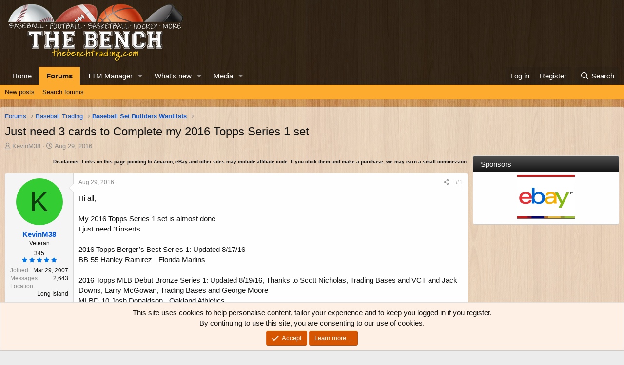

--- FILE ---
content_type: text/html; charset=utf-8
request_url: https://thebenchtrading.com/threads/just-need-3-cards-to-complete-my-2016-topps-series-1-set.442997/
body_size: 14643
content:
<!DOCTYPE html>
<html id="XF" lang="en-US" dir="LTR"
	data-app="public"
	data-template="thread_view"
	data-container-key="node-59"
	data-content-key="thread-442997"
	data-logged-in="false"
	data-cookie-prefix="xf_"
	data-csrf="1764250844,6165d3abf41934b07e7c0bde7876b499"
	class="has-no-js template-thread_view"
	>
<head>
	<meta charset="utf-8" />
	<meta http-equiv="X-UA-Compatible" content="IE=Edge" />
	<meta name="viewport" content="width=device-width, initial-scale=1, viewport-fit=cover">

	
	
	


	<title>Just need 3 cards to Complete my 2016 Topps Series 1 set | The Bench</title>


	<link rel="manifest" href="/webmanifest.php">
	
		<meta name="theme-color" content="rgba(0,0,0,0.75)" />
	

	<meta name="apple-mobile-web-app-title" content="The Bench">
	
		<link rel="apple-touch-icon" href="/data/assets/logo/bench-pwa-icon-192.png">
	

	
		
		<meta name="description" content="Hi all,

My 2016 Topps Series 1 set is almost done
I just need 3 inserts

2016 Topps Berger’s Best Series 1: Updated 8/17/16
BB-55 Hanley Ramirez - Florida..." />
		<meta property="og:description" content="Hi all,

My 2016 Topps Series 1 set is almost done
I just need 3 inserts

2016 Topps Berger’s Best Series 1: Updated 8/17/16
BB-55 Hanley Ramirez - Florida Marlins

2016 Topps MLB Debut Bronze Series 1: Updated 8/19/16, Thanks to Scott Nicholas, Trading Bases and VCT and Jack Downs, Larry..." />
		<meta property="twitter:description" content="Hi all,

My 2016 Topps Series 1 set is almost done
I just need 3 inserts

2016 Topps Berger’s Best Series 1: Updated 8/17/16
BB-55 Hanley Ramirez - Florida Marlins

2016 Topps MLB Debut Bronze..." />
	
	
		<meta property="og:url" content="https://thebenchtrading.com/threads/just-need-3-cards-to-complete-my-2016-topps-series-1-set.442997/" />
	
		<link rel="canonical" href="https://thebenchtrading.com/threads/just-need-3-cards-to-complete-my-2016-topps-series-1-set.442997/" />
	

	
		
	
	
	<meta property="og:site_name" content="The Bench" />


	
	
		
	
	
	<meta property="og:type" content="website" />


	
	
		
	
	
	
		<meta property="og:title" content="Just need 3 cards to Complete my 2016 Topps Series 1 set" />
		<meta property="twitter:title" content="Just need 3 cards to Complete my 2016 Topps Series 1 set" />
	


	
	
	
	
		
	
	
	
		<meta property="og:image" content="/styles/default/bench/og-logo.png?1600153897" />
		<meta property="twitter:image" content="/styles/default/bench/og-logo.png?1600153897" />
		<meta property="twitter:card" content="summary" />
	


	

	
	

	


	<link rel="preload" href="/styles/fonts/fa/fa-regular-400.woff2?_v=5.15.3" as="font" type="font/woff2" crossorigin="anonymous" />


	<link rel="preload" href="/styles/fonts/fa/fa-solid-900.woff2?_v=5.15.3" as="font" type="font/woff2" crossorigin="anonymous" />


<link rel="preload" href="/styles/fonts/fa/fa-brands-400.woff2?_v=5.15.3" as="font" type="font/woff2" crossorigin="anonymous" />

	<link rel="stylesheet" href="/css.php?css=public%3Anormalize.css%2Cpublic%3Afa.css%2Cpublic%3Acore.less%2Cpublic%3Aapp.less&amp;s=2&amp;l=1&amp;d=1752691486&amp;k=b8dc2e09e42dd1abe281eb849029fee3ee7a33ab" />

	<link rel="stylesheet" href="/css.php?css=public%3Amessage.less%2Cpublic%3Anotices.less%2Cpublic%3Arating_stars.less%2Cpublic%3Ashare_controls.less%2Cpublic%3Astructured_list.less%2Cpublic%3Aextra.less&amp;s=2&amp;l=1&amp;d=1752691486&amp;k=bd4cdef67c7cd1a86b046382c971681cf70f7a4b" />

	
		<script src="/js/xf/preamble.min.js?_v=ced09a10"></script>
	


	
		<link rel="icon" type="image/png" href="/styles/default/bench/favicon.png?1600153897" sizes="32x32" />
	
	
	<script async src="https://www.googletagmanager.com/gtag/js?id=G-BCK8ZSLW8D"></script>
	<script>
		window.dataLayer = window.dataLayer || [];
		function gtag(){dataLayer.push(arguments);}
		gtag('js', new Date());
		gtag('config', 'G-BCK8ZSLW8D', {
			// 
			
			
		});
	</script>

<script>
(function(w, d) {
 w.adthrive = w.adthrive || {};
 w.adthrive.cmd = w.adthrive.cmd || [];
 w.adthrive.plugin = 'adthrive-ads-1.0.50-manual';
 w.adthrive.host = 'ads.adthrive.com';
 var s = d.createElement('script');
 s.async = true;
 s.referrerpolicy='no-referrer-when-downgrade';
 s.src = 'https://' + w.adthrive.host + '/sites/611bf030d22ddccdd1beff49/ads.min.js?referrer=' + w.encodeURIComponent(w.location.href);
 var n = d.getElementsByTagName('script')[0];
 n.parentNode.insertBefore(s, n);
})(window, document);
</script>	
</head>
<body data-template="thread_view">
<!-- This creates a unique empty div for each user ID. This is being used by AdThrive. -->







<div class="user-id-1"></div>







<!-- End of unique empty div for each user ID. -->
<div class="p-pageWrapper" id="top">





<header class="p-header" id="header">
	<div class="p-header-inner">
		<div class="p-header-content">

			<div class="p-header-logo p-header-logo--image">
				<a href="https://thebenchtrading.com/">
					<img src="/styles/default/bench/logo.png?1625406515" srcset="/styles/default/bench/logo-2x.png?1625406515 2x" alt="The Bench"
						width="370" height="125" />
				</a>
			</div>

			
		</div>
	</div>
</header>





	<div class="p-navSticky p-navSticky--primary" data-xf-init="sticky-header">
		
	<nav class="p-nav">
		<div class="p-nav-inner">
			<button type="button" class="button--plain p-nav-menuTrigger button" data-xf-click="off-canvas" data-menu=".js-headerOffCanvasMenu" tabindex="0" aria-label="Menu"><span class="button-text">
				<i aria-hidden="true"></i>
			</span></button>

			<div class="p-nav-smallLogo">
				<a href="https://thebenchtrading.com/">
					<img src="/styles/default/bench/logo.png?1625406515" srcset="/styles/default/bench/logo-2x.png?1625406515 2x" alt="The Bench"
						width="370" height="125" />
				</a>
			</div>

			<div class="p-nav-scroller hScroller" data-xf-init="h-scroller" data-auto-scroll=".p-navEl.is-selected">
				<div class="hScroller-scroll">
					<ul class="p-nav-list js-offCanvasNavSource">
					
						<li>
							
	<div class="p-navEl " >
		

			
	
	<a href="https://thebenchtrading.com/"
		class="p-navEl-link "
		
		data-xf-key="1"
		data-nav-id="home">Home</a>


			

		
		
	</div>

						</li>
					
						<li>
							
	<div class="p-navEl is-selected" data-has-children="true">
		

			
	
	<a href="/forums/"
		class="p-navEl-link p-navEl-link--splitMenu "
		
		
		data-nav-id="forums">Forums</a>


			<a data-xf-key="2"
				data-xf-click="menu"
				data-menu-pos-ref="< .p-navEl"
				class="p-navEl-splitTrigger"
				role="button"
				tabindex="0"
				aria-label="Toggle expanded"
				aria-expanded="false"
				aria-haspopup="true"></a>

		
		
			<div class="menu menu--structural" data-menu="menu" aria-hidden="true">
				<div class="menu-content">
					
						
	
	
	<a href="/whats-new/posts/"
		class="menu-linkRow u-indentDepth0 js-offCanvasCopy "
		
		
		data-nav-id="newPosts">New posts</a>

	

					
						
	
	
	<a href="/search/?type=post"
		class="menu-linkRow u-indentDepth0 js-offCanvasCopy "
		
		
		data-nav-id="searchForums">Search forums</a>

	

					
				</div>
			</div>
		
	</div>

						</li>
					
						<li>
							
	<div class="p-navEl " data-has-children="true">
		

			
	
	<a href="/ttm/"
		class="p-navEl-link p-navEl-link--splitMenu "
		
		
		data-nav-id="sccttm">TTM Manager</a>


			<a data-xf-key="3"
				data-xf-click="menu"
				data-menu-pos-ref="< .p-navEl"
				class="p-navEl-splitTrigger"
				role="button"
				tabindex="0"
				aria-label="Toggle expanded"
				aria-expanded="false"
				aria-haspopup="true"></a>

		
		
			<div class="menu menu--structural" data-menu="menu" aria-hidden="true">
				<div class="menu-content">
					
						
	
	
	<a href="/ttm/players/"
		class="menu-linkRow u-indentDepth0 js-offCanvasCopy "
		
		
		data-nav-id="sccttmPlayers">Browse players</a>

	

					
				</div>
			</div>
		
	</div>

						</li>
					
						<li>
							
	<div class="p-navEl " data-has-children="true">
		

			
	
	<a href="/whats-new/"
		class="p-navEl-link p-navEl-link--splitMenu "
		
		
		data-nav-id="whatsNew">What's new</a>


			<a data-xf-key="4"
				data-xf-click="menu"
				data-menu-pos-ref="< .p-navEl"
				class="p-navEl-splitTrigger"
				role="button"
				tabindex="0"
				aria-label="Toggle expanded"
				aria-expanded="false"
				aria-haspopup="true"></a>

		
		
			<div class="menu menu--structural" data-menu="menu" aria-hidden="true">
				<div class="menu-content">
					
						
	
	
	<a href="/whats-new/posts/"
		class="menu-linkRow u-indentDepth0 js-offCanvasCopy "
		 rel="nofollow"
		
		data-nav-id="whatsNewPosts">New posts</a>

	

					
						
	
	
	<a href="/whats-new/media/"
		class="menu-linkRow u-indentDepth0 js-offCanvasCopy "
		 rel="nofollow"
		
		data-nav-id="xfmgWhatsNewNewMedia">New media</a>

	

					
						
	
	
	<a href="/whats-new/media-comments/"
		class="menu-linkRow u-indentDepth0 js-offCanvasCopy "
		 rel="nofollow"
		
		data-nav-id="xfmgWhatsNewMediaComments">New media comments</a>

	

					
						
	
	
	<a href="/whats-new/latest-activity"
		class="menu-linkRow u-indentDepth0 js-offCanvasCopy "
		 rel="nofollow"
		
		data-nav-id="latestActivity">Latest activity</a>

	

					
				</div>
			</div>
		
	</div>

						</li>
					
						<li>
							
	<div class="p-navEl " data-has-children="true">
		

			
	
	<a href="/media/"
		class="p-navEl-link p-navEl-link--splitMenu "
		
		
		data-nav-id="xfmg">Media</a>


			<a data-xf-key="5"
				data-xf-click="menu"
				data-menu-pos-ref="< .p-navEl"
				class="p-navEl-splitTrigger"
				role="button"
				tabindex="0"
				aria-label="Toggle expanded"
				aria-expanded="false"
				aria-haspopup="true"></a>

		
		
			<div class="menu menu--structural" data-menu="menu" aria-hidden="true">
				<div class="menu-content">
					
						
	
	
	<a href="/whats-new/media/"
		class="menu-linkRow u-indentDepth0 js-offCanvasCopy "
		 rel="nofollow"
		
		data-nav-id="xfmgNewMedia">New media</a>

	

					
						
	
	
	<a href="/whats-new/media-comments/"
		class="menu-linkRow u-indentDepth0 js-offCanvasCopy "
		 rel="nofollow"
		
		data-nav-id="xfmgNewComments">New comments</a>

	

					
						
	
	
	<a href="/search/?type=xfmg_media"
		class="menu-linkRow u-indentDepth0 js-offCanvasCopy "
		
		
		data-nav-id="xfmgSearchMedia">Search media</a>

	

					
				</div>
			</div>
		
	</div>

						</li>
					
					</ul>
				</div>
			</div>

			<div class="p-nav-opposite">
				<div class="p-navgroup p-account p-navgroup--guest">
					
						<a href="/login/" class="p-navgroup-link p-navgroup-link--textual p-navgroup-link--logIn"
							data-xf-click="overlay" data-follow-redirects="on">
							<span class="p-navgroup-linkText">Log in</span>
						</a>
						
							<a href="/register/" class="p-navgroup-link p-navgroup-link--textual p-navgroup-link--register"
								data-xf-click="overlay" data-follow-redirects="on">
								<span class="p-navgroup-linkText">Register</span>
							</a>
						
					
				</div>

				<div class="p-navgroup p-discovery">
					<a href="/whats-new/"
						class="p-navgroup-link p-navgroup-link--iconic p-navgroup-link--whatsnew"
						aria-label="What&#039;s new"
						title="What&#039;s new">
						<i aria-hidden="true"></i>
						<span class="p-navgroup-linkText">What's new</span>
					</a>

					
						<a href="/search/"
							class="p-navgroup-link p-navgroup-link--iconic p-navgroup-link--search"
							data-xf-click="menu"
							data-xf-key="/"
							aria-label="Search"
							aria-expanded="false"
							aria-haspopup="true"
							title="Search">
							<i aria-hidden="true"></i>
							<span class="p-navgroup-linkText">Search</span>
						</a>
						<div class="menu menu--structural menu--wide" data-menu="menu" aria-hidden="true">
							<form action="/search/search" method="post"
								class="menu-content"
								data-xf-init="quick-search">

								<h3 class="menu-header">Search</h3>
								
								<div class="menu-row">
									
										<div class="inputGroup inputGroup--joined">
											<input type="text" class="input" name="keywords" placeholder="Search…" aria-label="Search" data-menu-autofocus="true" />
											
			<select name="constraints" class="js-quickSearch-constraint input" aria-label="Search within">
				<option value="">Everywhere</option>
<option value="{&quot;search_type&quot;:&quot;post&quot;}">Threads</option>
<option value="{&quot;search_type&quot;:&quot;post&quot;,&quot;c&quot;:{&quot;nodes&quot;:[59],&quot;child_nodes&quot;:1}}">This forum</option>
<option value="{&quot;search_type&quot;:&quot;post&quot;,&quot;c&quot;:{&quot;thread&quot;:442997}}">This thread</option>

			</select>
		
										</div>
									
								</div>

								
								<div class="menu-row">
									<label class="iconic"><input type="checkbox"  name="c[title_only]" value="1" /><i aria-hidden="true"></i><span class="iconic-label">Search titles only</span></label>

								</div>
								
								<div class="menu-row">
									<div class="inputGroup">
										<span class="inputGroup-text" id="ctrl_search_menu_by_member">By:</span>
										<input type="text" class="input" name="c[users]" data-xf-init="auto-complete" placeholder="Member" aria-labelledby="ctrl_search_menu_by_member" />
									</div>
								</div>
								<div class="menu-footer">
									<span class="menu-footer-controls">
										<button type="submit" class="button--primary button button--icon button--icon--search"><span class="button-text">Search</span></button>
										<a href="/search/" class="button"><span class="button-text">Advanced search…</span></a>
									</span>
								</div>

								<input type="hidden" name="_xfToken" value="1764250844,6165d3abf41934b07e7c0bde7876b499" />
							</form>
						</div>
					
				</div>
			</div>
		</div>
	</nav>

	</div>
	
	
		<div class="p-sectionLinks">
			<div class="p-sectionLinks-inner hScroller" data-xf-init="h-scroller">
				<div class="hScroller-scroll">
					<ul class="p-sectionLinks-list">
					
						<li>
							
	<div class="p-navEl " >
		

			
	
	<a href="/whats-new/posts/"
		class="p-navEl-link "
		
		data-xf-key="alt+1"
		data-nav-id="newPosts">New posts</a>


			

		
		
	</div>

						</li>
					
						<li>
							
	<div class="p-navEl " >
		

			
	
	<a href="/search/?type=post"
		class="p-navEl-link "
		
		data-xf-key="alt+2"
		data-nav-id="searchForums">Search forums</a>


			

		
		
	</div>

						</li>
					
					</ul>
				</div>
			</div>
		</div>
	



<div class="offCanvasMenu offCanvasMenu--nav js-headerOffCanvasMenu" data-menu="menu" aria-hidden="true" data-ocm-builder="navigation">
	<div class="offCanvasMenu-backdrop" data-menu-close="true"></div>
	<div class="offCanvasMenu-content">
		<div class="offCanvasMenu-header">
			Menu
			<a class="offCanvasMenu-closer" data-menu-close="true" role="button" tabindex="0" aria-label="Close"></a>
		</div>
		
			<div class="p-offCanvasRegisterLink">
				<div class="offCanvasMenu-linkHolder">
					<a href="/login/" class="offCanvasMenu-link" data-xf-click="overlay" data-menu-close="true">
						Log in
					</a>
				</div>
				<hr class="offCanvasMenu-separator" />
				
					<div class="offCanvasMenu-linkHolder">
						<a href="/register/" class="offCanvasMenu-link" data-xf-click="overlay" data-menu-close="true">
							Register
						</a>
					</div>
					<hr class="offCanvasMenu-separator" />
				
			</div>
		
		<div class="js-offCanvasNavTarget"></div>
		<div class="offCanvasMenu-installBanner js-installPromptContainer" style="display: none;" data-xf-init="install-prompt">
			<div class="offCanvasMenu-installBanner-header">Install the app</div>
			<button type="button" class="js-installPromptButton button"><span class="button-text">Install</span></button>
			<template class="js-installTemplateIOS">
				<div class="overlay-title">How to install the app on iOS</div>
				<div class="block-body">
					<div class="block-row">
						<p>
							Follow along with the video below to see how to install our site as a web app on your home screen.
						</p>
						<p style="text-align: center">
							<video src="/styles/default/xenforo/add_to_home.mp4"
								width="280" height="480" autoplay loop muted playsinline></video>
						</p>
						<p>
							<small><strong>Note:</strong> This feature may not be available in some browsers.</small>
						</p>
					</div>
				</div>
			</template>
		</div>
	</div>
</div>

<div class="p-body">
	<div class="p-body-inner">
		<!--XF:EXTRA_OUTPUT-->

		

		

		
		
	
		<ul class="p-breadcrumbs "
			itemscope itemtype="https://schema.org/BreadcrumbList">
		
			

			
			

			

			
				
				
	<li itemprop="itemListElement" itemscope itemtype="https://schema.org/ListItem">
		<a href="/forums/" itemprop="item">
			<span itemprop="name">Forums</span>
		</a>
		<meta itemprop="position" content="1" />
	</li>

			
			
				
				
	<li itemprop="itemListElement" itemscope itemtype="https://schema.org/ListItem">
		<a href="/forums/#baseball-trading.1" itemprop="item">
			<span itemprop="name">Baseball Trading</span>
		</a>
		<meta itemprop="position" content="2" />
	</li>

			
				
				
	<li itemprop="itemListElement" itemscope itemtype="https://schema.org/ListItem">
		<a href="/forums/baseball-set-builders-wantlists.59/" itemprop="item">
			<span itemprop="name">Baseball Set Builders Wantlists</span>
		</a>
		<meta itemprop="position" content="3" />
	</li>

			

		
		</ul>
	

		


		
	<noscript class="js-jsWarning"><div class="blockMessage blockMessage--important blockMessage--iconic u-noJsOnly">JavaScript is disabled. For a better experience, please enable JavaScript in your browser before proceeding.</div></noscript>

		
	<div class="blockMessage blockMessage--important blockMessage--iconic js-browserWarning" style="display: none">You are using an out of date browser. It  may not display this or other websites correctly.<br />You should upgrade or use an <a href="https://www.google.com/chrome/" target="_blank" rel="noopener">alternative browser</a>.</div>


		
			<div class="p-body-header">
			
				
					<div class="p-title ">
					
						
							<h1 class="p-title-value">Just need 3 cards to Complete my 2016 Topps Series 1 set</h1>
						
						
					
					</div>
				

				
					<div class="p-description">
	<ul class="listInline listInline--bullet">
		<li>
			<i class="fa--xf far fa-user" aria-hidden="true" title="Thread starter"></i>
			<span class="u-srOnly">Thread starter</span>

			<a href="/members/kevinm38.4869/" class="username  u-concealed" dir="auto" data-user-id="4869" data-xf-init="member-tooltip">KevinM38</a>
		</li>
		<li>
			<i class="fa--xf far fa-clock" aria-hidden="true" title="Start date"></i>
			<span class="u-srOnly">Start date</span>

			<a href="/threads/just-need-3-cards-to-complete-my-2016-topps-series-1-set.442997/" class="u-concealed"><time  class="u-dt" dir="auto" datetime="2016-08-29T18:33:24-0400" data-time="1472510004" data-date-string="Aug 29, 2016" data-time-string="6:33 PM" title="Aug 29, 2016 at 6:33 PM">Aug 29, 2016</time></a>
		</li>
		
		
	</ul>
</div>
				
			
			</div>
		

		<div class="p-body-main p-body-main--withSidebar ">
			
			<div class="p-body-contentCol"></div>
			
				<div class="p-body-sidebarCol"></div>
			

			

			<div class="p-body-content">
				
				
<div class="p-body-pageContent">












	
	
	
		
	
	
	


	
	
	
		
	
	
	


	
	
		
	
	
	


	
	












	

	
		
	









	
	<p class "ftc" align="right"><font size="1"><b>Disclaimer: Links on this page pointing
	to Amazon, eBay and other sites may include affiliate code. If you click them and
	make a purchase, we may earn a small commission.</b></font></p>













<div class="block block--messages" data-xf-init="" data-type="post" data-href="/inline-mod/" data-search-target="*">

	<span class="u-anchorTarget" id="posts"></span>

	
		
	

	

	<div class="block-outer"></div>

	

	
		
	<div class="block-outer js-threadStatusField"></div>

	

	<div class="block-container lbContainer"
		data-xf-init="lightbox select-to-quote"
		data-message-selector=".js-post"
		data-lb-id="thread-442997"
		data-lb-universal="0">

		<div class="block-body js-replyNewMessageContainer">
			
				

					

					
						

	
	

	

	
	<article class="message message--post js-post js-inlineModContainer  "
		data-author="KevinM38"
		data-content="post-3707098"
		id="js-post-3707098"
		>

		

		<span class="u-anchorTarget" id="post-3707098"></span>

		
			<div class="message-inner">
				
					<div class="message-cell message-cell--user">
						

	<section class="message-user"
		>

		

		<div class="message-avatar ">
			<div class="message-avatar-wrapper">
				<a href="/members/kevinm38.4869/" class="avatar avatar--m avatar--default avatar--default--dynamic" data-user-id="4869" data-xf-init="member-tooltip" style="background-color: #33cc33; color: #0f3d0f">
			<span class="avatar-u4869-m" role="img" aria-label="KevinM38">K</span> 
		</a>
				
			</div>
		</div>
		<div class="message-userDetails">
			<h4 class="message-name"><a href="/members/kevinm38.4869/" class="username " dir="auto" data-user-id="4869" data-xf-init="member-tooltip">KevinM38</a></h4>
			<h5 class="userTitle message-userTitle" dir="auto">Veteran</h5>
			

	<div class="message-userTransactions">
		
			<span class="benchPoints">
				<a href="/members/kevinm38.4869/#scctmRatings" class="u-concealed">345</a>
			</span>
			<div class="message-userTransactionRating">
				
	

	<span class="ratingStars " title="5.00 star(s)">
		<span class="ratingStars-star ratingStars-star--full"></span>
		<span class="ratingStars-star ratingStars-star--full"></span>
		<span class="ratingStars-star ratingStars-star--full"></span>
		<span class="ratingStars-star ratingStars-star--full"></span>
		<span class="ratingStars-star ratingStars-star--full"></span>
		<span class="u-srOnly">5.00 star(s)</span>
	</span>

			</div>
		
	</div>


		</div>
		
			
			
				<div class="message-userExtras">
				
					
						<dl class="pairs pairs--justified">
							<dt>Joined</dt>
							<dd>Mar 29, 2007</dd>
						</dl>
					
					
						<dl class="pairs pairs--justified">
							<dt>Messages</dt>
							<dd>2,643</dd>
						</dl>
					
					
					
					
					
					
						<dl class="pairs pairs--justified">
							<dt>Location</dt>
							<dd>
								
									<a href="/misc/location-info?location=Long+Island" rel="nofollow noreferrer" target="_blank" class="u-concealed">Long Island</a>
								
							</dd>
						</dl>
					
					
					
				
				</div>
			
		
		<span class="message-userArrow"></span>
	</section>

					</div>
				

				
					<div class="message-cell message-cell--main">
					
						<div class="message-main js-quickEditTarget">

							
								

	

	<header class="message-attribution message-attribution--split">
		<ul class="message-attribution-main listInline ">
			
			
			<li class="u-concealed">
				<a href="/threads/just-need-3-cards-to-complete-my-2016-topps-series-1-set.442997/post-3707098" rel="nofollow" >
					<time  class="u-dt" dir="auto" datetime="2016-08-29T18:33:24-0400" data-time="1472510004" data-date-string="Aug 29, 2016" data-time-string="6:33 PM" title="Aug 29, 2016 at 6:33 PM">Aug 29, 2016</time>
				</a>
			</li>
			
		</ul>

		<ul class="message-attribution-opposite message-attribution-opposite--list ">
			
			<li>
				<a href="/threads/just-need-3-cards-to-complete-my-2016-topps-series-1-set.442997/post-3707098"
					class="message-attribution-gadget"
					data-xf-init="share-tooltip"
					data-href="/posts/3707098/share"
					aria-label="Share"
					rel="nofollow">
					<i class="fa--xf far fa-share-alt" aria-hidden="true"></i>
				</a>
			</li>
			
			
				<li>
					<a href="/threads/just-need-3-cards-to-complete-my-2016-topps-series-1-set.442997/post-3707098" rel="nofollow">
						#1
					</a>
				</li>
			
		</ul>
	</header>

							

							<div class="message-content js-messageContent">
							

								
									
	
	
	

								

								
									
	

	<div class="message-userContent lbContainer js-lbContainer "
		data-lb-id="post-3707098"
		data-lb-caption-desc="KevinM38 &middot; Aug 29, 2016 at 6:33 PM">

		
			

	

		

		<article class="message-body js-selectToQuote">
			
				
			

			<div >
				
					<div class="bbWrapper">Hi all,<br />
<br />
My 2016 Topps Series 1 set is almost done<br />
I just need 3 inserts<br />
<br />
2016 Topps Berger’s Best Series 1: Updated 8/17/16<br />
BB-55 Hanley Ramirez - Florida Marlins<br />
<br />
2016 Topps MLB Debut Bronze Series 1: Updated 8/19/16, Thanks to Scott Nicholas, Trading Bases and VCT and Jack Downs, Larry McGowan, Trading Bases and George Moore<br />
MLBD-10 Josh Donaldson - Oakland Athletics<br />
MLBD-17 Ryan Howard - Philadelphia Phillies<br />
<br />
I appreciate any help on completing this set<br />
Thank You and Happy Trading<br />
Kevin</div>
				
			</div>

			<div class="js-selectToQuoteEnd">&nbsp;</div>
			
				
			
		</article>

		
			

	

		

		
	</div>

								

								
									
	

	

								

								
								
								
									
	

								

							
							</div>

							
								
	

	<footer class="message-footer">
		

		

		<div class="reactionsBar js-reactionsList ">
			
		</div>

		<div class="js-historyTarget message-historyTarget toggleTarget" data-href="trigger-href"></div>
	</footer>

							
						</div>

					
					</div>
				
			</div>
		
	</article>

	
	

					

					

				
			
		</div>
	</div>

	
		<div class="block-outer block-outer--after">
			
				

				
				
					<div class="block-outer-opposite">
						
							<a href="/login/" class="button--link button--wrap button" data-xf-click="overlay"><span class="button-text">
								You must log in or register to reply here.
							</span></a>
						
					</div>
				
			
		</div>
	

	
	

</div>









	<div class="block"  data-widget-id="15" data-widget-key="xfes_thread_view_below_quick_reply_similar_threads" data-widget-definition="xfes_similar_threads">
		<div class="block-container">
			
				<h3 class="block-header">Similar threads</h3>

				<div class="block-body">
					<div class="structItemContainer">
						
							

	

	<div class="structItem structItem--thread js-inlineModContainer js-threadListItem-491178" data-author="dragonslayer913">

	
		<div class="structItem-cell structItem-cell--icon">
			<div class="structItem-iconContainer">
				<a href="/members/dragonslayer913.2453/" class="avatar avatar--s" data-user-id="2453" data-xf-init="member-tooltip">
			<img src="/data/avatars/s/2/2453.jpg?1672889114" srcset="/data/avatars/m/2/2453.jpg?1672889114 2x" alt="dragonslayer913" class="avatar-u2453-s" width="48" height="48" loading="lazy" /> 
		</a>
				
			</div>
		</div>
	

	
		<div class="structItem-cell structItem-cell--main" data-xf-init="touch-proxy">
			

			<div class="structItem-title">
				
				
				<a href="/threads/my-complete-base-set-wants.491178/" class="" data-tp-primary="on" data-xf-init="preview-tooltip" data-preview-url="/threads/my-complete-base-set-wants.491178/preview">MY COMPLETE BASE SET WANTS</a>
			</div>

			<div class="structItem-minor">
				

				
					<ul class="structItem-parts">
						<li><a href="/members/dragonslayer913.2453/" class="username " dir="auto" data-user-id="2453" data-xf-init="member-tooltip">dragonslayer913</a></li>
						<li class="structItem-startDate"><a href="/threads/my-complete-base-set-wants.491178/" rel="nofollow"><time  class="u-dt" dir="auto" datetime="2025-05-12T17:42:29-0400" data-time="1747086149" data-date-string="May 12, 2025" data-time-string="5:42 PM" title="May 12, 2025 at 5:42 PM">May 12, 2025</time></a></li>
						
							<li><a href="/forums/baseball-set-builders-wantlists.59/">Baseball Set Builders Wantlists</a></li>
						
					</ul>

					
				
			</div>
		</div>
	

	
		<div class="structItem-cell structItem-cell--meta" title="First message reaction score: 0">
			<dl class="pairs pairs--justified">
				<dt>Replies</dt>
				<dd>0</dd>
			</dl>
			<dl class="pairs pairs--justified structItem-minor">
				<dt>Views</dt>
				<dd>546</dd>
			</dl>
		</div>
	

	
		<div class="structItem-cell structItem-cell--latest">
			
				<a href="/threads/my-complete-base-set-wants.491178/latest" rel="nofollow"><time  class="structItem-latestDate u-dt" dir="auto" datetime="2025-05-12T17:42:29-0400" data-time="1747086149" data-date-string="May 12, 2025" data-time-string="5:42 PM" title="May 12, 2025 at 5:42 PM">May 12, 2025</time></a>
				<div class="structItem-minor">
					
						<a href="/members/dragonslayer913.2453/" class="username " dir="auto" data-user-id="2453" data-xf-init="member-tooltip">dragonslayer913</a>
					
				</div>
			
		</div>
	

	
		<div class="structItem-cell structItem-cell--icon structItem-cell--iconEnd">
			<div class="structItem-iconContainer">
				
					<a href="/members/dragonslayer913.2453/" class="avatar avatar--xxs" data-user-id="2453" data-xf-init="member-tooltip">
			<img src="/data/avatars/s/2/2453.jpg?1672889114"  alt="dragonslayer913" class="avatar-u2453-s" width="48" height="48" loading="lazy" /> 
		</a>
				
			</div>
		</div>
	

	</div>

						
							

	

	<div class="structItem structItem--thread js-inlineModContainer js-threadListItem-490492" data-author="Eliatack">

	
		<div class="structItem-cell structItem-cell--icon">
			<div class="structItem-iconContainer">
				<a href="/members/eliatack.20959/" class="avatar avatar--s" data-user-id="20959" data-xf-init="member-tooltip">
			<img src="/data/avatars/s/20/20959.jpg?1742776782" srcset="/data/avatars/m/20/20959.jpg?1742776782 2x" alt="Eliatack" class="avatar-u20959-s" width="48" height="48" loading="lazy" /> 
		</a>
				
			</div>
		</div>
	

	
		<div class="structItem-cell structItem-cell--main" data-xf-init="touch-proxy">
			

			<div class="structItem-title">
				
				
				<a href="/threads/topps-2025-series-1-set-needs-complete-pending.490492/" class="" data-tp-primary="on" data-xf-init="preview-tooltip" data-preview-url="/threads/topps-2025-series-1-set-needs-complete-pending.490492/preview">Topps 2025 Series 1 Set Needs Complete Pending!</a>
			</div>

			<div class="structItem-minor">
				

				
					<ul class="structItem-parts">
						<li><a href="/members/eliatack.20959/" class="username " dir="auto" data-user-id="20959" data-xf-init="member-tooltip">Eliatack</a></li>
						<li class="structItem-startDate"><a href="/threads/topps-2025-series-1-set-needs-complete-pending.490492/" rel="nofollow"><time  class="u-dt" dir="auto" datetime="2025-03-05T21:44:09-0500" data-time="1741229049" data-date-string="Mar 5, 2025" data-time-string="9:44 PM" title="Mar 5, 2025 at 9:44 PM">Mar 5, 2025</time></a></li>
						
							<li><a href="/forums/baseball-set-builders-wantlists.59/">Baseball Set Builders Wantlists</a></li>
						
					</ul>

					
						<span class="structItem-pageJump">
						
							<a href="/threads/topps-2025-series-1-set-needs-complete-pending.490492/page-2">2</a>
						
						</span>
					
				
			</div>
		</div>
	

	
		<div class="structItem-cell structItem-cell--meta" title="First message reaction score: 0">
			<dl class="pairs pairs--justified">
				<dt>Replies</dt>
				<dd>27</dd>
			</dl>
			<dl class="pairs pairs--justified structItem-minor">
				<dt>Views</dt>
				<dd>4K</dd>
			</dl>
		</div>
	

	
		<div class="structItem-cell structItem-cell--latest">
			
				<a href="/threads/topps-2025-series-1-set-needs-complete-pending.490492/latest" rel="nofollow"><time  class="structItem-latestDate u-dt" dir="auto" datetime="2025-03-28T20:38:12-0400" data-time="1743208692" data-date-string="Mar 28, 2025" data-time-string="8:38 PM" title="Mar 28, 2025 at 8:38 PM">Mar 28, 2025</time></a>
				<div class="structItem-minor">
					
						<a href="/members/calsp3.14934/" class="username " dir="auto" data-user-id="14934" data-xf-init="member-tooltip"><span class="username--staff username--moderator">calsp3</span></a>
					
				</div>
			
		</div>
	

	
		<div class="structItem-cell structItem-cell--icon structItem-cell--iconEnd">
			<div class="structItem-iconContainer">
				
					<a href="/members/calsp3.14934/" class="avatar avatar--xxs" data-user-id="14934" data-xf-init="member-tooltip">
			<img src="/data/avatars/s/14/14934.jpg?1635796136"  alt="calsp3" class="avatar-u14934-s" width="48" height="48" loading="lazy" /> 
		</a>
				
			</div>
		</div>
	

	</div>

						
							

	

	<div class="structItem structItem--thread js-inlineModContainer js-threadListItem-491176" data-author="dragonslayer913">

	
		<div class="structItem-cell structItem-cell--icon">
			<div class="structItem-iconContainer">
				<a href="/members/dragonslayer913.2453/" class="avatar avatar--s" data-user-id="2453" data-xf-init="member-tooltip">
			<img src="/data/avatars/s/2/2453.jpg?1672889114" srcset="/data/avatars/m/2/2453.jpg?1672889114 2x" alt="dragonslayer913" class="avatar-u2453-s" width="48" height="48" loading="lazy" /> 
		</a>
				
			</div>
		</div>
	

	
		<div class="structItem-cell structItem-cell--main" data-xf-init="touch-proxy">
			

			<div class="structItem-title">
				
				
				<a href="/threads/my-complete-insert-set-wantlist.491176/" class="" data-tp-primary="on" data-xf-init="preview-tooltip" data-preview-url="/threads/my-complete-insert-set-wantlist.491176/preview">MY COMPLETE INSERT SET WANTLIST</a>
			</div>

			<div class="structItem-minor">
				

				
					<ul class="structItem-parts">
						<li><a href="/members/dragonslayer913.2453/" class="username " dir="auto" data-user-id="2453" data-xf-init="member-tooltip">dragonslayer913</a></li>
						<li class="structItem-startDate"><a href="/threads/my-complete-insert-set-wantlist.491176/" rel="nofollow"><time  class="u-dt" dir="auto" datetime="2025-05-12T17:20:36-0400" data-time="1747084836" data-date-string="May 12, 2025" data-time-string="5:20 PM" title="May 12, 2025 at 5:20 PM">May 12, 2025</time></a></li>
						
							<li><a href="/forums/baseball-set-builders-wantlists.59/">Baseball Set Builders Wantlists</a></li>
						
					</ul>

					
				
			</div>
		</div>
	

	
		<div class="structItem-cell structItem-cell--meta" title="First message reaction score: 0">
			<dl class="pairs pairs--justified">
				<dt>Replies</dt>
				<dd>0</dd>
			</dl>
			<dl class="pairs pairs--justified structItem-minor">
				<dt>Views</dt>
				<dd>537</dd>
			</dl>
		</div>
	

	
		<div class="structItem-cell structItem-cell--latest">
			
				<a href="/threads/my-complete-insert-set-wantlist.491176/latest" rel="nofollow"><time  class="structItem-latestDate u-dt" dir="auto" datetime="2025-05-12T17:20:36-0400" data-time="1747084836" data-date-string="May 12, 2025" data-time-string="5:20 PM" title="May 12, 2025 at 5:20 PM">May 12, 2025</time></a>
				<div class="structItem-minor">
					
						<a href="/members/dragonslayer913.2453/" class="username " dir="auto" data-user-id="2453" data-xf-init="member-tooltip">dragonslayer913</a>
					
				</div>
			
		</div>
	

	
		<div class="structItem-cell structItem-cell--icon structItem-cell--iconEnd">
			<div class="structItem-iconContainer">
				
					<a href="/members/dragonslayer913.2453/" class="avatar avatar--xxs" data-user-id="2453" data-xf-init="member-tooltip">
			<img src="/data/avatars/s/2/2453.jpg?1672889114"  alt="dragonslayer913" class="avatar-u2453-s" width="48" height="48" loading="lazy" /> 
		</a>
				
			</div>
		</div>
	

	</div>

						
							

	

	<div class="structItem structItem--thread js-inlineModContainer js-threadListItem-490740" data-author="jflan702">

	
		<div class="structItem-cell structItem-cell--icon">
			<div class="structItem-iconContainer">
				<a href="/members/jflan702.4297/" class="avatar avatar--s" data-user-id="4297" data-xf-init="member-tooltip">
			<img src="/data/avatars/s/4/4297.jpg?1600154034" srcset="/data/avatars/m/4/4297.jpg?1600154034 2x" alt="jflan702" class="avatar-u4297-s" width="48" height="48" loading="lazy" /> 
		</a>
				
			</div>
		</div>
	

	
		<div class="structItem-cell structItem-cell--main" data-xf-init="touch-proxy">
			

			<div class="structItem-title">
				
				
				<a href="/threads/wttf-2025-topps-series-1-for-a-second-set.490740/" class="" data-tp-primary="on" data-xf-init="preview-tooltip" data-preview-url="/threads/wttf-2025-topps-series-1-for-a-second-set.490740/preview">WTTF 2025 Topps series 1 for a second set.</a>
			</div>

			<div class="structItem-minor">
				

				
					<ul class="structItem-parts">
						<li><a href="/members/jflan702.4297/" class="username " dir="auto" data-user-id="4297" data-xf-init="member-tooltip">jflan702</a></li>
						<li class="structItem-startDate"><a href="/threads/wttf-2025-topps-series-1-for-a-second-set.490740/" rel="nofollow"><time  class="u-dt" dir="auto" datetime="2025-03-26T11:10:46-0400" data-time="1743001846" data-date-string="Mar 26, 2025" data-time-string="11:10 AM" title="Mar 26, 2025 at 11:10 AM">Mar 26, 2025</time></a></li>
						
							<li><a href="/forums/baseball-set-builders-wantlists.59/">Baseball Set Builders Wantlists</a></li>
						
					</ul>

					
				
			</div>
		</div>
	

	
		<div class="structItem-cell structItem-cell--meta" title="First message reaction score: 0">
			<dl class="pairs pairs--justified">
				<dt>Replies</dt>
				<dd>18</dd>
			</dl>
			<dl class="pairs pairs--justified structItem-minor">
				<dt>Views</dt>
				<dd>2K</dd>
			</dl>
		</div>
	

	
		<div class="structItem-cell structItem-cell--latest">
			
				<a href="/threads/wttf-2025-topps-series-1-for-a-second-set.490740/latest" rel="nofollow"><time  class="structItem-latestDate u-dt" dir="auto" datetime="2025-04-19T09:11:13-0400" data-time="1745068273" data-date-string="Apr 19, 2025" data-time-string="9:11 AM" title="Apr 19, 2025 at 9:11 AM">Apr 19, 2025</time></a>
				<div class="structItem-minor">
					
						<a href="/members/jflan702.4297/" class="username " dir="auto" data-user-id="4297" data-xf-init="member-tooltip">jflan702</a>
					
				</div>
			
		</div>
	

	
		<div class="structItem-cell structItem-cell--icon structItem-cell--iconEnd">
			<div class="structItem-iconContainer">
				
					<a href="/members/jflan702.4297/" class="avatar avatar--xxs" data-user-id="4297" data-xf-init="member-tooltip">
			<img src="/data/avatars/s/4/4297.jpg?1600154034"  alt="jflan702" class="avatar-u4297-s" width="48" height="48" loading="lazy" /> 
		</a>
				
			</div>
		</div>
	

	</div>

						
							

	

	<div class="structItem structItem--thread js-inlineModContainer js-threadListItem-489574" data-author="bwheelshiker">

	
		<div class="structItem-cell structItem-cell--icon">
			<div class="structItem-iconContainer">
				<a href="/members/bwheelshiker.27733/" class="avatar avatar--s avatar--default avatar--default--dynamic" data-user-id="27733" data-xf-init="member-tooltip" style="background-color: #3333cc; color: #c2c2f0">
			<span class="avatar-u27733-s" role="img" aria-label="bwheelshiker">B</span> 
		</a>
				
			</div>
		</div>
	

	
		<div class="structItem-cell structItem-cell--main" data-xf-init="touch-proxy">
			

			<div class="structItem-title">
				
				
				<a href="/threads/2024-topps-update-looking-to-trade-mine-for-yours-to-complete-a-set-updated-1-1.489574/" class="" data-tp-primary="on" data-xf-init="preview-tooltip" data-preview-url="/threads/2024-topps-update-looking-to-trade-mine-for-yours-to-complete-a-set-updated-1-1.489574/preview">2024 Topps Update - looking to trade mine for yours to complete a set : UPDATED 1/1</a>
			</div>

			<div class="structItem-minor">
				

				
					<ul class="structItem-parts">
						<li><a href="/members/bwheelshiker.27733/" class="username " dir="auto" data-user-id="27733" data-xf-init="member-tooltip">bwheelshiker</a></li>
						<li class="structItem-startDate"><a href="/threads/2024-topps-update-looking-to-trade-mine-for-yours-to-complete-a-set-updated-1-1.489574/" rel="nofollow"><time  class="u-dt" dir="auto" datetime="2024-12-30T21:04:05-0500" data-time="1735610645" data-date-string="Dec 30, 2024" data-time-string="9:04 PM" title="Dec 30, 2024 at 9:04 PM">Dec 30, 2024</time></a></li>
						
							<li><a href="/forums/baseball-set-builders-wantlists.59/">Baseball Set Builders Wantlists</a></li>
						
					</ul>

					
				
			</div>
		</div>
	

	
		<div class="structItem-cell structItem-cell--meta" title="First message reaction score: 0">
			<dl class="pairs pairs--justified">
				<dt>Replies</dt>
				<dd>19</dd>
			</dl>
			<dl class="pairs pairs--justified structItem-minor">
				<dt>Views</dt>
				<dd>3K</dd>
			</dl>
		</div>
	

	
		<div class="structItem-cell structItem-cell--latest">
			
				<a href="/threads/2024-topps-update-looking-to-trade-mine-for-yours-to-complete-a-set-updated-1-1.489574/latest" rel="nofollow"><time  class="structItem-latestDate u-dt" dir="auto" datetime="2025-01-06T03:26:32-0500" data-time="1736151992" data-date-string="Jan 6, 2025" data-time-string="3:26 AM" title="Jan 6, 2025 at 3:26 AM">Jan 6, 2025</time></a>
				<div class="structItem-minor">
					
						<a href="/members/togaman.55/" class="username " dir="auto" data-user-id="55" data-xf-init="member-tooltip">togaman</a>
					
				</div>
			
		</div>
	

	
		<div class="structItem-cell structItem-cell--icon structItem-cell--iconEnd">
			<div class="structItem-iconContainer">
				
					<a href="/members/togaman.55/" class="avatar avatar--xxs" data-user-id="55" data-xf-init="member-tooltip">
			<img src="/data/avatars/s/0/55.jpg?1617412884"  alt="togaman" class="avatar-u55-s" width="48" height="48" loading="lazy" /> 
		</a>
				
			</div>
		</div>
	

	</div>

						
					</div>
				</div>
			
		</div>
	</div>




<div class="blockMessage blockMessage--none">
	

	
		

		<div class="shareButtons shareButtons--iconic" data-xf-init="share-buttons" data-page-url="" data-page-title="" data-page-desc="" data-page-image="">
			
				<span class="shareButtons-label">Share:</span>
			

			<div class="shareButtons-buttons">
				
					
						<a class="shareButtons-button shareButtons-button--brand shareButtons-button--facebook" data-href="https://www.facebook.com/sharer.php?u={url}">
							<i aria-hidden="true"></i>
							<span>Facebook</span>
						</a>
					

					
						<a class="shareButtons-button shareButtons-button--brand shareButtons-button--twitter" data-href="https://twitter.com/intent/tweet?url={url}&amp;text={title}">
							<svg xmlns="http://www.w3.org/2000/svg" height="1em" viewBox="0 0 512 512" class=""><!--! Font Awesome Free 6.4.2 by @fontawesome - https://fontawesome.com License - https://fontawesome.com/license (Commercial License) Copyright 2023 Fonticons, Inc. --><path d="M389.2 48h70.6L305.6 224.2 487 464H345L233.7 318.6 106.5 464H35.8L200.7 275.5 26.8 48H172.4L272.9 180.9 389.2 48zM364.4 421.8h39.1L151.1 88h-42L364.4 421.8z"/></svg> <span>X (Twitter)</span>
						</a>
					

					
						<a class="shareButtons-button shareButtons-button--brand shareButtons-button--reddit" data-href="https://reddit.com/submit?url={url}&amp;title={title}">
							<i aria-hidden="true"></i>
							<span>Reddit</span>
						</a>
					

					
						<a class="shareButtons-button shareButtons-button--brand shareButtons-button--pinterest" data-href="https://pinterest.com/pin/create/bookmarklet/?url={url}&amp;description={title}&amp;media={image}">
							<i aria-hidden="true"></i>
							<span>Pinterest</span>
						</a>
					

					
						<a class="shareButtons-button shareButtons-button--brand shareButtons-button--tumblr" data-href="https://www.tumblr.com/widgets/share/tool?canonicalUrl={url}&amp;title={title}">
							<i aria-hidden="true"></i>
							<span>Tumblr</span>
						</a>
					

					
						<a class="shareButtons-button shareButtons-button--brand shareButtons-button--whatsApp" data-href="https://api.whatsapp.com/send?text={title}&nbsp;{url}">
							<i aria-hidden="true"></i>
							<span>WhatsApp</span>
						</a>
					

					
						<a class="shareButtons-button shareButtons-button--email" data-href="mailto:?subject={title}&amp;body={url}">
							<i aria-hidden="true"></i>
							<span>Email</span>
						</a>
					

					
						<a class="shareButtons-button shareButtons-button--share is-hidden"
							data-xf-init="web-share"
							data-title="" data-text="" data-url=""
							data-hide=".shareButtons-button:not(.shareButtons-button--share)">

							<i aria-hidden="true"></i>
							<span>Share</span>
						</a>
					

					
						<a class="shareButtons-button shareButtons-button--link is-hidden" data-clipboard="{url}">
							<i aria-hidden="true"></i>
							<span>Link</span>
						</a>
					
				
			</div>
		</div>
	

</div>







</div>

				
			</div>

			
				<div class="p-body-sidebar">
					
					

						<div class="block">
		<div class="block-container"  data-widget-id="11" data-widget-key="ebay" data-widget-definition="html">
			
				<h3 class="block-minorHeader">Sponsors</h3>
			
			<div class="block-body block-row">
				<div style="text-align: center">
<p>
<a href="https://ebay.com" target="_blank"><img src="/styles/default/ebay/default_120x90.jpg" /></a>
</div>
			</div>
		</div>
	</div>



	<div class="block" data-widget-id="7" data-widget-key="forum_overview_new_posts" data-widget-definition="new_posts">
		<div class="block-container">
			
				<h3 class="block-minorHeader">
					<a href="/whats-new/posts/?skip=1" rel="nofollow">Latest posts and bumps</a>
				</h3>
				<ul class="block-body">
					
						
							<li class="block-row">
								
	<div class="contentRow">
		<div class="contentRow-figure">
			<a href="/members/bdmartin.17019/" class="avatar avatar--xxs avatar--default avatar--default--dynamic" data-user-id="17019" data-xf-init="member-tooltip" style="background-color: #993366; color: #df9fbf">
			<span class="avatar-u17019-s" role="img" aria-label="bdmartin">B</span> 
		</a>
		</div>
		<div class="contentRow-main contentRow-main--close">
			
				<a href="/threads/tons-of-new-set-wants-from-the-90s-and-00s-added.492817/post-4248474">Tons of new set wants from the 90s and 00s added</a>
			

			<div class="contentRow-minor contentRow-minor--hideLinks">
				<ul class="listInline listInline--bullet">
					
						<li>Latest: bdmartin</li>
						<li><time  class="u-dt" dir="auto" datetime="2025-11-27T08:39:36-0500" data-time="1764250776" data-date-string="Nov 27, 2025" data-time-string="8:39 AM" title="Nov 27, 2025 at 8:39 AM">1 minute ago</time></li>
					
				</ul>
			</div>
			<div class="contentRow-minor contentRow-minor--hideLinks">
				<a href="/forums/baseball-wants.3/">Baseball Wants</a>
			</div>
		</div>
	</div>

							</li>
						
							<li class="block-row">
								
	<div class="contentRow">
		<div class="contentRow-figure">
			<a href="/members/seawolf17.3495/" class="avatar avatar--xxs" data-user-id="3495" data-xf-init="member-tooltip">
			<img src="/data/avatars/s/3/3495.jpg?1600153879"  alt="seawolf17" class="avatar-u3495-s" width="48" height="48" loading="lazy" /> 
		</a>
		</div>
		<div class="contentRow-main contentRow-main--close">
			
				<a href="/threads/%E2%AD%90%EF%B8%8F-31-to-go-new-just-listed-box-2-2025-topps-allen-ginter-baseball-hobby-team-auction-style-group-box-break.492913/post-4248473">⭐️$31 to go! New! Just Listed! Box 2! 2025 Topps Allen &amp; Ginter Baseball Hobby Team Auction Style Group Box Break</a>
			

			<div class="contentRow-minor contentRow-minor--hideLinks">
				<ul class="listInline listInline--bullet">
					
						<li>Latest: seawolf17</li>
						<li><time  class="u-dt" dir="auto" datetime="2025-11-27T08:26:54-0500" data-time="1764250014" data-date-string="Nov 27, 2025" data-time-string="8:26 AM" title="Nov 27, 2025 at 8:26 AM">13 minutes ago</time></li>
					
				</ul>
			</div>
			<div class="contentRow-minor contentRow-minor--hideLinks">
				<a href="/forums/group-breaks.154/">Group breaks</a>
			</div>
		</div>
	</div>

							</li>
						
							<li class="block-row">
								
	<div class="contentRow">
		<div class="contentRow-figure">
			<a href="/members/bdink25.3186/" class="avatar avatar--xxs" data-user-id="3186" data-xf-init="member-tooltip">
			<img src="/data/avatars/s/3/3186.jpg?1600153814"  alt="bdink25" class="avatar-u3186-s" width="48" height="48" loading="lazy" /> 
		</a>
		</div>
		<div class="contentRow-main contentRow-main--close">
			
				<a href="/threads/wttf-2025-score-football-last-crack-at-it.492919/post-4248472">WTTF--2025 Score football---Last crack at it</a>
			

			<div class="contentRow-minor contentRow-minor--hideLinks">
				<ul class="listInline listInline--bullet">
					
						<li>Latest: bdink25</li>
						<li><time  class="u-dt" dir="auto" datetime="2025-11-27T08:26:47-0500" data-time="1764250007" data-date-string="Nov 27, 2025" data-time-string="8:26 AM" title="Nov 27, 2025 at 8:26 AM">13 minutes ago</time></li>
					
				</ul>
			</div>
			<div class="contentRow-minor contentRow-minor--hideLinks">
				<a href="/forums/football-set-builder-wantlists.84/">Football Set Builder Wantlists</a>
			</div>
		</div>
	</div>

							</li>
						
							<li class="block-row">
								
	<div class="contentRow">
		<div class="contentRow-figure">
			<a href="/members/scobes.7971/" class="avatar avatar--xxs" data-user-id="7971" data-xf-init="member-tooltip">
			<img src="/data/avatars/s/7/7971.jpg?1600154584"  alt="Scobes" class="avatar-u7971-s" width="48" height="48" loading="lazy" /> 
		</a>
		</div>
		<div class="contentRow-main contentRow-main--close">
			
				<a href="/threads/new-project-mantle-inserts-parallels-etc.492860/post-4248471">New Project: Mantle Inserts, Parallels, Etc</a>
			

			<div class="contentRow-minor contentRow-minor--hideLinks">
				<ul class="listInline listInline--bullet">
					
						<li>Latest: Scobes</li>
						<li><time  class="u-dt" dir="auto" datetime="2025-11-27T08:12:13-0500" data-time="1764249133" data-date-string="Nov 27, 2025" data-time-string="8:12 AM" title="Nov 27, 2025 at 8:12 AM">28 minutes ago</time></li>
					
				</ul>
			</div>
			<div class="contentRow-minor contentRow-minor--hideLinks">
				<a href="/forums/baseball-for-trade-sale.9/">Baseball For Trade/Sale</a>
			</div>
		</div>
	</div>

							</li>
						
							<li class="block-row">
								
	<div class="contentRow">
		<div class="contentRow-figure">
			<a href="/members/scobes.7971/" class="avatar avatar--xxs" data-user-id="7971" data-xf-init="member-tooltip">
			<img src="/data/avatars/s/7/7971.jpg?1600154584"  alt="Scobes" class="avatar-u7971-s" width="48" height="48" loading="lazy" /> 
		</a>
		</div>
		<div class="contentRow-main contentRow-main--close">
			
				<a href="/threads/show-a-pic-of-a-random-card-you-own-thread.478793/post-4248470">Show a pic of a random card you own thread..</a>
			

			<div class="contentRow-minor contentRow-minor--hideLinks">
				<ul class="listInline listInline--bullet">
					
						<li>Latest: Scobes</li>
						<li><time  class="u-dt" dir="auto" datetime="2025-11-27T08:08:51-0500" data-time="1764248931" data-date-string="Nov 27, 2025" data-time-string="8:08 AM" title="Nov 27, 2025 at 8:08 AM">31 minutes ago</time></li>
					
				</ul>
			</div>
			<div class="contentRow-minor contentRow-minor--hideLinks">
				<a href="/forums/hobby-talk.52/">Hobby talk</a>
			</div>
		</div>
	</div>

							</li>
						
							<li class="block-row">
								
	<div class="contentRow">
		<div class="contentRow-figure">
			<a href="/members/calsp3.14934/" class="avatar avatar--xxs" data-user-id="14934" data-xf-init="member-tooltip">
			<img src="/data/avatars/s/14/14934.jpg?1635796136"  alt="calsp3" class="avatar-u14934-s" width="48" height="48" loading="lazy" /> 
		</a>
		</div>
		<div class="contentRow-main contentRow-main--close">
			
				<a href="/threads/wttf-2025-topps-update-smlb.492849/post-4248468">WTTF 2025 Topps Update SMLB</a>
			

			<div class="contentRow-minor contentRow-minor--hideLinks">
				<ul class="listInline listInline--bullet">
					
						<li>Latest: calsp3</li>
						<li><time  class="u-dt" dir="auto" datetime="2025-11-27T08:06:39-0500" data-time="1764248799" data-date-string="Nov 27, 2025" data-time-string="8:06 AM" title="Nov 27, 2025 at 8:06 AM">34 minutes ago</time></li>
					
				</ul>
			</div>
			<div class="contentRow-minor contentRow-minor--hideLinks">
				<a href="/forums/baseball-set-builders-wantlists.59/">Baseball Set Builders Wantlists</a>
			</div>
		</div>
	</div>

							</li>
						
							<li class="block-row">
								
	<div class="contentRow">
		<div class="contentRow-figure">
			<a href="/members/ed-henderson.1916/" class="avatar avatar--xxs avatar--default avatar--default--dynamic" data-user-id="1916" data-xf-init="member-tooltip" style="background-color: #5c5cd6; color: #ebebfa">
			<span class="avatar-u1916-s" role="img" aria-label="ED HENDERSON">E</span> 
		</a>
		</div>
		<div class="contentRow-main contentRow-main--close">
			
				<a href="/threads/i-need-some-griffey-jr-cards.492896/post-4248465">I need some Griffey Jr. Cards!!!!</a>
			

			<div class="contentRow-minor contentRow-minor--hideLinks">
				<ul class="listInline listInline--bullet">
					
						<li>Latest: ED HENDERSON</li>
						<li><time  class="u-dt" dir="auto" datetime="2025-11-27T06:33:16-0500" data-time="1764243196" data-date-string="Nov 27, 2025" data-time-string="6:33 AM" title="Nov 27, 2025 at 6:33 AM">Today at 6:33 AM</time></li>
					
				</ul>
			</div>
			<div class="contentRow-minor contentRow-minor--hideLinks">
				<a href="/forums/baseball-for-trade-sale.9/">Baseball For Trade/Sale</a>
			</div>
		</div>
	</div>

							</li>
						
							<li class="block-row">
								
	<div class="contentRow">
		<div class="contentRow-figure">
			<a href="/members/ed-henderson.1916/" class="avatar avatar--xxs avatar--default avatar--default--dynamic" data-user-id="1916" data-xf-init="member-tooltip" style="background-color: #5c5cd6; color: #ebebfa">
			<span class="avatar-u1916-s" role="img" aria-label="ED HENDERSON">E</span> 
		</a>
		</div>
		<div class="contentRow-main contentRow-main--close">
			
				<a href="/threads/griffey-jr-and-other-player-needs.490535/post-4248464">Griffey Jr. and other player needs</a>
			

			<div class="contentRow-minor contentRow-minor--hideLinks">
				<ul class="listInline listInline--bullet">
					
						<li>Latest: ED HENDERSON</li>
						<li><time  class="u-dt" dir="auto" datetime="2025-11-27T06:31:30-0500" data-time="1764243090" data-date-string="Nov 27, 2025" data-time-string="6:31 AM" title="Nov 27, 2025 at 6:31 AM">Today at 6:31 AM</time></li>
					
				</ul>
			</div>
			<div class="contentRow-minor contentRow-minor--hideLinks">
				<a href="/forums/baseball-wants.3/">Baseball Wants</a>
			</div>
		</div>
	</div>

							</li>
						
					
				</ul>
			
		</div>
	</div>



<div class="block" data-widget-section="onlineNow" data-widget-id="6" data-widget-key="forum_overview_members_online" data-widget-definition="members_online">
	<div class="block-container">
		<h3 class="block-minorHeader"><a href="/online/">Members online</a></h3>
		<div class="block-body">
			
				<div class="block-row block-row--minor">
			

				
					<ul class="listInline listInline--comma">
						<li><a href="/members/scobes.7971/" class="username " dir="auto" data-user-id="7971" data-xf-init="member-tooltip">Scobes</a></li><li><a href="/members/hammocks13.23022/" class="username " dir="auto" data-user-id="23022" data-xf-init="member-tooltip">Hammocks13</a></li><li><a href="/members/biggun61.3460/" class="username " dir="auto" data-user-id="3460" data-xf-init="member-tooltip">biggun61</a></li><li><a href="/members/seawolf17.3495/" class="username " dir="auto" data-user-id="3495" data-xf-init="member-tooltip">seawolf17</a></li><li><a href="/members/hociman.87/" class="username " dir="auto" data-user-id="87" data-xf-init="member-tooltip">hociman</a></li><li><a href="/members/card_junkie8.33051/" class="username " dir="auto" data-user-id="33051" data-xf-init="member-tooltip">Card_junkie8</a></li><li><a href="/members/kready.11184/" class="username " dir="auto" data-user-id="11184" data-xf-init="member-tooltip">kready</a></li><li><a href="/members/cornwellfamily.10886/" class="username " dir="auto" data-user-id="10886" data-xf-init="member-tooltip">cornwellfamily</a></li><li><a href="/members/shanomi.5458/" class="username " dir="auto" data-user-id="5458" data-xf-init="member-tooltip">shanomi</a></li><li><a href="/members/gm1.15078/" class="username " dir="auto" data-user-id="15078" data-xf-init="member-tooltip">GM1</a></li><li><a href="/members/bdink25.3186/" class="username " dir="auto" data-user-id="3186" data-xf-init="member-tooltip">bdink25</a></li><li><a href="/members/b-c-adams.18958/" class="username " dir="auto" data-user-id="18958" data-xf-init="member-tooltip">B&amp;C Adams</a></li>
					</ul>
					
				
			</div>
		</div>
		<div class="block-footer">
			<span class="block-footer-counter">Total:&nbsp;525 (members:&nbsp;13, guests:&nbsp;512)</span>
		</div>
	</div>
</div>
					

					
				</div>
			
		</div>

		

		
	
		<ul class="p-breadcrumbs p-breadcrumbs--bottom"
			itemscope itemtype="https://schema.org/BreadcrumbList">
		
			

			
			

			

			
				
				
	<li itemprop="itemListElement" itemscope itemtype="https://schema.org/ListItem">
		<a href="/forums/" itemprop="item">
			<span itemprop="name">Forums</span>
		</a>
		<meta itemprop="position" content="1" />
	</li>

			
			
				
				
	<li itemprop="itemListElement" itemscope itemtype="https://schema.org/ListItem">
		<a href="/forums/#baseball-trading.1" itemprop="item">
			<span itemprop="name">Baseball Trading</span>
		</a>
		<meta itemprop="position" content="2" />
	</li>

			
				
				
	<li itemprop="itemListElement" itemscope itemtype="https://schema.org/ListItem">
		<a href="/forums/baseball-set-builders-wantlists.59/" itemprop="item">
			<span itemprop="name">Baseball Set Builders Wantlists</span>
		</a>
		<meta itemprop="position" content="3" />
	</li>

			

		
		</ul>
	


		

	</div>
</div>

<footer class="p-footer" id="footer">
	<div class="p-footer-inner">

		<div class="p-footer-row">
			
				<div class="p-footer-row-main">
					<ul class="p-footer-linkList">
					
						
						
							<li><a href="/misc/style" data-xf-click="overlay"
								data-xf-init="tooltip" title="Style chooser" rel="nofollow">
								<i class="fa--xf far fa-paint-brush" aria-hidden="true"></i> The Bench 2.0
							</a></li>
						
						
					
					</ul>
				</div>
			
			<div class="p-footer-row-opposite">
				<ul class="p-footer-linkList">
					
						
							<li><a href="/misc/contact" data-xf-click="overlay">Contact us</a></li>
						
					

					
						<li><a href="/help/terms/">Terms and rules</a></li>
					

					
						<li><a href="/help/privacy-policy/">Privacy policy</a></li>
					

					
						<li><a href="/help/">Help</a></li>
					

					
						<li><a href="https://thebenchtrading.com/">Home</a></li>
					

					<li><a href="/forums/-/index.rss" target="_blank" class="p-footer-rssLink" title="RSS"><span aria-hidden="true"><i class="fa--xf far fa-rss" aria-hidden="true"></i><span class="u-srOnly">RSS</span></span></a></li>
				</ul>
			</div>
		</div>

		
			<div class="p-footer-copyright">
			
				<a href="https://xenforo.com" class="u-concealed" dir="ltr" target="_blank" rel="sponsored noopener">Community platform by XenForo<sup>&reg;</sup> <span class="copyright">&copy; 2010-2024 XenForo Ltd.</span></a>
				---- Disclaimer: Links on this page pointing to Amazon, eBay and other sites may include affiliate code. If you click them and make a purchase, we may earn a small commission.  <div>Parts of this site powered by <a href="https://sportscardclub.com" class="u-concealed" target="_blank" rel="sponsored noopener">Sports Card Club</a>. (<a href="https://sportscardclub.com/software/details?products=sccttm,scct,scctm" class="u-concealed" target="_blank" rel="nofollow noopener">Details</a>)</div>
			
			</div>
		

		
	</div>
</footer>

</div> <!-- closing p-pageWrapper -->

<div class="u-bottomFixer js-bottomFixTarget">
	
	
		
	
		
		
		

		<ul class="notices notices--bottom_fixer  js-notices"
			data-xf-init="notices"
			data-type="bottom_fixer"
			data-scroll-interval="6">

			
				
	<li class="notice js-notice notice--primary notice--cookie"
		data-notice-id="-1"
		data-delay-duration="0"
		data-display-duration="0"
		data-auto-dismiss="0"
		data-visibility="">

		
		<div class="notice-content">
			
			
	<div class="u-alignCenter">
		This site uses cookies to help personalise content, tailor your experience and to keep you logged in if you register.<br />
By continuing to use this site, you are consenting to our use of cookies.
	</div>

	<div class="u-inputSpacer u-alignCenter">
		<a href="/account/dismiss-notice" class="js-noticeDismiss button--notice button button--icon button--icon--confirm"><span class="button-text">Accept</span></a>
		<a href="/help/cookies" class="button--notice button"><span class="button-text">Learn more…</span></a>
	</div>

		</div>
	</li>

			
		</ul>
	

	
</div>

<div class="u-navButtons js-navButtons" data-trigger-type="up">
	<a href="javascript:" class="button--scroll button"><span class="button-text"><i class="fa--xf far fa-arrow-left" aria-hidden="true"></i><span class="u-srOnly">Back</span></span></a>
</div>


	<div class="u-scrollButtons js-scrollButtons" data-trigger-type="up">
		<a href="#top" class="button--scroll button" data-xf-click="scroll-to"><span class="button-text"><i class="fa--xf far fa-arrow-up" aria-hidden="true"></i><span class="u-srOnly">Top</span></span></a>
		
	</div>



	<script src="/js/vendor/jquery/jquery-3.5.1.min.js?_v=ced09a10"></script>
	<script src="/js/vendor/vendor-compiled.js?_v=ced09a10"></script>
	<script src="/js/xf/core-compiled.js?_v=ced09a10"></script>
	<script src="/js/xf/notice.min.js?_v=ced09a10"></script>


	<script>
		jQuery.extend(true, XF.config, {
			// 
			userId: 0,
			enablePush: true,
			pushAppServerKey: 'BHiMnJu2T+41nl1hbcjJGCIR/QNIQBnjZtBR6JaF0BHtXOA8gs9yu7/ZT8VTS5SMljON3KRJEwhDcpplAZ05uis=',
			url: {
				fullBase: 'https://thebenchtrading.com/',
				basePath: '/',
				css: '/css.php?css=__SENTINEL__&s=2&l=1&d=1752691486',
				keepAlive: '/login/keep-alive'
			},
			cookie: {
				path: '/',
				domain: '',
				prefix: 'xf_',
				secure: true,
				consentMode: 'simple',
				consented: ["optional","_third_party"]
			},
			cacheKey: 'f7d8564d963b45a27856a4e07f323d16',
			csrf: '1764250844,6165d3abf41934b07e7c0bde7876b499',
			js: {"\/js\/xf\/notice.min.js?_v=ced09a10":true},
			css: {"public:message.less":true,"public:notices.less":true,"public:rating_stars.less":true,"public:share_controls.less":true,"public:structured_list.less":true,"public:extra.less":true},
			time: {
				now: 1764250844,
				today: 1764219600,
				todayDow: 4,
				tomorrow: 1764306000,
				yesterday: 1764133200,
				week: 1763701200
			},
			borderSizeFeature: '3px',
			fontAwesomeWeight: 'r',
			enableRtnProtect: true,
			
			enableFormSubmitSticky: true,
			uploadMaxFilesize: 33554432,
			allowedVideoExtensions: ["m4v","mov","mp4","mp4v","mpeg","mpg","ogv","webm"],
			allowedAudioExtensions: ["mp3","opus","ogg","wav"],
			shortcodeToEmoji: true,
			visitorCounts: {
				conversations_unread: '0',
				alerts_unviewed: '0',
				total_unread: '0',
				title_count: true,
				icon_indicator: true
			},
			jsState: {},
			publicMetadataLogoUrl: '/styles/default/bench/og-logo.png?1600153897',
			publicPushBadgeUrl: '/styles/default/xenforo/bell.png'
		});

		jQuery.extend(XF.phrases, {
			// 
			date_x_at_time_y: "{date} at {time}",
			day_x_at_time_y:  "{day} at {time}",
			yesterday_at_x:   "Yesterday at {time}",
			x_minutes_ago:    "{minutes} minutes ago",
			one_minute_ago:   "1 minute ago",
			a_moment_ago:     "A moment ago",
			today_at_x:       "Today at {time}",
			in_a_moment:      "In a moment",
			in_a_minute:      "In a minute",
			in_x_minutes:     "In {minutes} minutes",
			later_today_at_x: "Later today at {time}",
			tomorrow_at_x:    "Tomorrow at {time}",

			day0: "Sunday",
			day1: "Monday",
			day2: "Tuesday",
			day3: "Wednesday",
			day4: "Thursday",
			day5: "Friday",
			day6: "Saturday",

			dayShort0: "Sun",
			dayShort1: "Mon",
			dayShort2: "Tue",
			dayShort3: "Wed",
			dayShort4: "Thu",
			dayShort5: "Fri",
			dayShort6: "Sat",

			month0: "January",
			month1: "February",
			month2: "March",
			month3: "April",
			month4: "May",
			month5: "June",
			month6: "July",
			month7: "August",
			month8: "September",
			month9: "October",
			month10: "November",
			month11: "December",

			active_user_changed_reload_page: "The active user has changed. Reload the page for the latest version.",
			server_did_not_respond_in_time_try_again: "The server did not respond in time. Please try again.",
			oops_we_ran_into_some_problems: "Oops! We ran into some problems.",
			oops_we_ran_into_some_problems_more_details_console: "Oops! We ran into some problems. Please try again later. More error details may be in the browser console.",
			file_too_large_to_upload: "The file is too large to be uploaded.",
			uploaded_file_is_too_large_for_server_to_process: "The uploaded file is too large for the server to process.",
			files_being_uploaded_are_you_sure: "Files are still being uploaded. Are you sure you want to submit this form?",
			attach: "Attach files",
			rich_text_box: "Rich text box",
			close: "Close",
			link_copied_to_clipboard: "Link copied to clipboard.",
			text_copied_to_clipboard: "Text copied to clipboard.",
			loading: "Loading…",
			you_have_exceeded_maximum_number_of_selectable_items: "You have exceeded the maximum number of selectable items.",

			processing: "Processing",
			'processing...': "Processing…",

			showing_x_of_y_items: "Showing {count} of {total} items",
			showing_all_items: "Showing all items",
			no_items_to_display: "No items to display",

			number_button_up: "Increase",
			number_button_down: "Decrease",

			push_enable_notification_title: "Push notifications enabled successfully at The Bench",
			push_enable_notification_body: "Thank you for enabling push notifications!",

			pull_down_to_refresh: "Pull down to refresh",
			release_to_refresh: "Release to refresh",
			refreshing: "Refreshing…"
		});
	</script>

	<form style="display:none" hidden="hidden">
		<input type="text" name="_xfClientLoadTime" value="" id="_xfClientLoadTime" title="_xfClientLoadTime" tabindex="-1" />
	</form>

	





	
	
		
		
			<script type="application/ld+json">
				{
    "@context": "https://schema.org",
    "@type": "WebPage",
    "url": "https://thebenchtrading.com/threads/just-need-3-cards-to-complete-my-2016-topps-series-1-set.442997/",
    "mainEntity": {
        "@type": "DiscussionForumPosting",
        "@id": "https://thebenchtrading.com/threads/just-need-3-cards-to-complete-my-2016-topps-series-1-set.442997/",
        "headline": "Just need 3 cards to Complete my 2016 Topps Series 1 set",
        "datePublished": "2016-08-29T22:33:24+00:00",
        "url": "https://thebenchtrading.com/threads/just-need-3-cards-to-complete-my-2016-topps-series-1-set.442997/",
        "articleSection": "Baseball Set Builders Wantlists",
        "author": {
            "@type": "Person",
            "@id": "https://thebenchtrading.com/members/kevinm38.4869/",
            "name": "KevinM38",
            "url": "https://thebenchtrading.com/members/kevinm38.4869/"
        },
        "interactionStatistic": [
            {
                "@type": "InteractionCounter",
                "interactionType": "https://schema.org/ViewAction",
                "userInteractionCount": 220
            },
            {
                "@type": "InteractionCounter",
                "interactionType": "https://schema.org/CommentAction",
                "userInteractionCount": 0
            },
            {
                "@type": "InteractionCounter",
                "interactionType": "https://schema.org/LikeAction",
                "userInteractionCount": 0
            }
        ],
        "articleBody": "Hi all,\n\nMy 2016 Topps Series 1 set is almost done\nI just need 3 inserts\n\n2016 Topps Berger\u2019s Best Series 1: Updated 8/17/16\nBB-55 Hanley Ramirez - Florida Marlins\n\n2016 Topps MLB Debut Bronze Series 1: Updated 8/19/16, Thanks to Scott Nicholas, Trading Bases and VCT and Jack Downs, Larry McGowan, Trading Bases and George Moore\nMLBD-10 Josh Donaldson - Oakland Athletics\nMLBD-17 Ryan Howard - Philadelphia Phillies\n\nI appreciate any help on completing this set\nThank You and Happy Trading\nKevin"
    },
    "publisher": {
        "@type": "Organization",
        "name": "The Bench",
        "alternateName": "The Bench",
        "description": "The Bench sports card trading community. Where trading gets done! The #1 trading card site on the net.",
        "url": "https://thebenchtrading.com",
        "logo": "/styles/default/bench/og-logo.png?1600153897"
    }
}
			</script>
		
	


<script defer src="https://static.cloudflareinsights.com/beacon.min.js/vcd15cbe7772f49c399c6a5babf22c1241717689176015" integrity="sha512-ZpsOmlRQV6y907TI0dKBHq9Md29nnaEIPlkf84rnaERnq6zvWvPUqr2ft8M1aS28oN72PdrCzSjY4U6VaAw1EQ==" data-cf-beacon='{"version":"2024.11.0","token":"a1851964f06e44059b25efb76520a21e","r":1,"server_timing":{"name":{"cfCacheStatus":true,"cfEdge":true,"cfExtPri":true,"cfL4":true,"cfOrigin":true,"cfSpeedBrain":true},"location_startswith":null}}' crossorigin="anonymous"></script>
</body>
</html>











--- FILE ---
content_type: text/plain; charset=utf-8
request_url: https://ads.adthrive.com/http-api/cv2
body_size: 5405
content:
{"om":["02tnl36s","04avd4zf","08tx68p2","0gz5y988","0i2rwd3u","0k4mo2mx","0m1hhuu3","0m8qo0fk","0rt1q3rt","0w7bnx4s","1028_8564740","11142692","11509227","1185:1609880053","11896988","12010080","12010084","12010088","12017722","12040874","12089222","124842_2","124843_3","124848_2","15t91yo5","16_581621566","17_24651099","1825ptch","1a1lwgs2","1bdr7xed","1cp1ge3x","1ehgbkb3","1geabfg2","1luvxxwk","1rss816r","1s6cu3sc","1tucmiz7","1vm2yp0y","1x3hr6op","1z1xkxu1","2009p7wr","2132:44846669","2132:44846717","222tsaq1","2249:610230024","2249:650628575","2249:657220801","2249:664620144","2249:677340715","22ivwzdj","2307:07qjzu81","2307:0ga9k1x6","2307:0gz5y988","2307:0k4mo2mx","2307:0w7bnx4s","2307:1a1lwgs2","2307:22ivwzdj","2307:2u65qoye","2307:4fk9nxse","2307:585jtxb8","2307:59gpgohn","2307:64b5jmw1","2307:6cnl1v0p","2307:6n4lqydf","2307:728s02bm","2307:74z5vm6r","2307:76d9w8jy","2307:7cmeqmw8","2307:8jbvjbqi","2307:8wugqkk0","2307:8xg9dv0z","2307:90ys0024","2307:9ef2t5hm","2307:abhu2o6t","2307:ah3m9hrg","2307:al2yl2r5","2307:amngpk14","2307:aodopxzf","2307:aqjb01g7","2307:bkfkhqrx","2307:c0giwiin","2307:cdfpqrii","2307:cv2huqwc","2307:edr29b2l","2307:erd8oz5j","2307:f2u8e0cj","2307:f7kctbk3","2307:fk2ppf40","2307:gbl1wz19","2307:gzytfr82","2307:h8z3jmdv","2307:hs2h9vj2","2307:iwc7djbc","2307:ja73k5ks","2307:k6ovs8n2","2307:kcc6i7p0","2307:khrc9fv4","2307:kiew5fzj","2307:lxoi65lp","2307:m3i0vxvt","2307:m653hf8n","2307:m8hvu71t","2307:mj17wo4c","2307:n63g8tdb","2307:noth0kc2","2307:nsw6tout","2307:ou8z55yp","2307:ozoeylho","2307:p0wim9l1","2307:pn9gh7c0","2307:ppn03peq","2307:q8ann0zu","2307:qmza5nj2","2307:qsuupb37","2307:rfte75zc","2307:rmwej97v","2307:ro7kwz2m","2307:s889gfki","2307:u8yj8axr","2307:wqyy68qb","2307:x8ir5b55","2307:yn26mjjo","2307:ze6t4do3","2307:zksxtra3","2319_66419_10629581","2319_66419_10629588","2319_66419_10629599","2319_66419_10629602","2319_66419_12286351","24080414","242668618","24602726","24xairda","25","25_q2jn8yjx","25_yqh121js","2676:81568634","2711_15052_12017722","27vcuiff","28347585","28452516","28522962","28925636","28933536","28j74x0z","29402249","2lzj8gvu","2rhihii2","2u65qoye","2uuipn6j","2xu9ksr7","31809564","31810016","32145557","3278075-18446744072673958336","3278076-18446744072673958336","3278077-18446744072673958336","3278078-18446744072673958336","3278079-18446744072673958336","3278083-18446744072673958336","3278084-18446744072673958336","33058672","33118520","33419345","33419362","33534553","33591571","33603859","33604084","33604372","33605056","34018583","34141804","3490:CR52144953","34987007","35032579","352434_354_68e8aebdfedcc02d38a33626","35777007","35hah0vl","36093482","36159044","3658_106750_c0giwiin","3658_106750_coy3a5w5","3658_106750_zgfnr75h","3658_145098_zuiyir43","3658_15078_02tnl36s","3658_15084_9jthdrjt","3658_15113_mehhq329","3658_151643_hk2nsy6j","3658_151643_kjq0lnk5","3658_151643_pqn44nv6","3658_151643_spv5lpyq","3658_151643_wfqgu54f","3658_15173_noth0kc2","3658_15211_sqmrshol","3658_155386_8trl9m0b","3658_15756_3mizsbcv","3658_179461_xgjdt26g","3658_18008_egof9qd9","3658_18008_p0wim9l1","3658_18152_f2u8e0cj","3658_210546_rfte75zc","3658_21920_wqyy68qb","3658_67113_5ll6jlu9","3658_78719_amngpk14","3658_89858_nsw6tout","36hiqgfi","39gjxgmz","3LMBEkP-wis","3bvwlrbk","3iy05gq2","3mdkny0z","3n588bx4","3nhww7ef","3uypazzl","3xh2cwy9","404bbox2","40683667","409_192565","409_213944","409_216326","409_216328","409_216366","409_216386","409_216406","409_216494","409_225978","409_226316","409_226322","409_226324","409_226332","409_226334","409_226336","409_226370","409_227223","409_227224","409_227258","409_228054","409_228065","409_228080","409_228349","409_228350","409_228363","409_228370","409_230729","409_230731","4114:catalina-73781","42231876","42421914","42691002","429twpdf","44629254","44846669","44927221","45118606","46vbi2k4","47183733","47633464","481703827","48937115","49189249","4a5zgqak","4bm96w99","4fb11mz9","4gwjjizv","4ian6z05","4je79wy1","4klye7cc","50594975","50613373","51372084","51372434","514819301","51k0nnrq","523_354_660e5fec0c47f653c6684fd3","523_354_660e5fec0c47f653c6684fd5","523_354_660e5fee0c47f653c6684fe2","526475","529otbul","5316_139700_d06badb1-b2fd-464a-8724-07f8b0f2e8a4","5316_139700_fb001eac-c8ac-4cda-bb04-ddfe28d09ca3","5316_139700_fb7eb285-5abd-49e5-b188-b880174d7e4b","532936642033","534930","534932","534934","53832733","53v6aquw","54614511","54639987","5510:8n6mtkhh","5510:8wugqkk0","5510:9jthdrjt","5510:czn8tobe","5510:egof9qd9","5510:kqx2uj20","5510:mehhq329","5510:ou8z55yp","5510:p0wim9l1","5510:rke1j3m7","5510:taq5rze1","5510:vdjpc3si","55116643","55116647","55116649","55354666","55651486","55651526","55683407","55693391","55712989","557_409_209680","557_409_213932","557_409_223589","557_409_226310","557_409_228065","557_409_228363","558_93_1rss816r","558_93_5jlav5b3","558_93_ah3m9hrg","558_93_c0giwiin","558_93_coy3a5w5","558_93_cv2huqwc","558_93_cy9usoyo","558_93_f2u8e0cj","558_93_fnrw03yb","558_93_ixh12196","558_93_nr0pnn97","558_93_ozoeylho","558_93_p0wim9l1","558_93_q8ann0zu","558_93_qifbn9ag","558_93_s6ugcsjo","558_93_vnq7a5dv","558_93_xo99w1sy","558_93_z100ztan","558_93_zfexqyi5","558_93_zgfnr75h","55965333","55hkabwq","56165703","56341213","56616741","56624343","56808563","56rk5iic","570653834304","57140091","578835264","5826507411","585jtxb8","59646867","59873208","59873223","59gpgohn","5dy04rwt","5jlav5b3","5ll6jlu9","5pdk86pj","5tjpsarx","6026576299","603485497","60358035","60884327","61210719","61210728","61228599","61228616","6126568405","6126573187","6126573203","61444661","61444664","61462921","61563594","617857134","61900466","61932920","61932925","61932933","61932948","61952141","619765138","62086724","62086730","62155189","62259760","62309370","62320032","62320073","661574582","6692v47x","66tctort","679309338","679897065","680389403","683541209","683572207","683572238","683572244","683738007","683738706","684143815","684340670","685307805","685959625","687152183","688078501","689123658","689506852","690327378","690775995","692245143","692252031","694652977917","694911946","6b2gia2h","6cnl1v0p","6n4lqydf","6q5nlqeg","6w00w8s5","70_82521655","7255_121665_catalina-73780","7255_121665_catalina-73781","728s02bm","7354_111700_84296123","7354_201087_85993552","7354_217088_79242600","7354_217088_79243864","7354_217088_80177139","7354_217088_81260230","7354_217088_83139389","7354_217088_84538593","750h8kd9","7618517","76d9w8jy","7736472","782690968293","7829835","784880274628","78773903","7928695","79433541","79433543","79433566","79456829","79456887","7955798","7963682","7964881","79684373","79684378","79684380","7972225","7981054","7981058","7981066","7cmeqmw8","7cnmbu8r","7kzekiwm","7uow8onf","7w97t00b","8003598","8003811","8003964","8016065","80177139","80287569","8029278","8029604","8029650","80300156","8044874","8047694","8050407","8051522","8051523","8052355","8054796","8060634","8061985","8061986","8063325","8063326","8063327","8063328","8064027","8064159","8064765","8068035","8072629","8076392","8077122","81214116","81260710","81260820","81260964","81260975","81350545","82546388","83447289","83448076","83464477","83468587","83468596","83468604","83468607","83468781","83468917","83468918","83468937","83468939","83468940","83487189","83487196","83487217","83487219","83487266","83487362","83487365","83487395","83487397","83487550","83487552","83487559","83557475","83557481","83557488","83557497","83557499","83557514","83557515","83558831","83558866","83690315","83715925","84165254","84257350","84452260","84495718","84495728","84496162","84538753","84547030","84577487","84577498","84577499","84577502","84577503","84578227","84989376","84989383","84989393","84989435","84989470","84989487","84989535","85008928","8564740","85648054","85943319","8831024240_666413461","8831024240_666414078","88g8hu2g","8jbvjbqi","8mfvf1ob","8n6mtkhh","8trl9m0b","8wugqkk0","8zg2lv57","90ys0024","96393z05","9dkdo0qv","9jcp7slb","9jthdrjt","9lxdy59h","9sucfw1q","9tow5bh2","9zl41y5m","a0oxacu8","a43qhva1","aanhehyd","abhu2o6t","ah3m9hrg","al2yl2r5","amngpk14","aodopxzf","aoy8kdm6","aqjb01g7","av50hdw7","b3sqze11","b90cwbcd","bcklplfx","bepcrxpf","bkfkhqrx","bmeaxssw","bn298cmk4g0","bncmk4g0","c0giwiin","c2d7ypnt","c5hosoph","catalina-73780","catalina-73781","cbg18jr6","coy3a5w5","cqoza2rx","cr-6ovjht2euatj","cr-96vv5i5qu9xg","cr-96vv5j5qu8rm","cr-98q00h1tu8rm","cr-9j4t4fcrxdrgv2","cr-hbx00i4u2lrgv2","cr-lg354l2uvergv2","cr-t5rjpxg6uatj","cr7r468u","cv2huqwc","de48lj30","dimdwze7","dowfr01i","dsugp5th","dxok196d","edr29b2l","ee6v10mo","egof9qd9","f18cad75","f2u8e0cj","f63v4ndg","f6onaxdy","f7kctbk3","fbpxdx3y","ffh44y75","ffragk0z","fgqkluab","fj2c52oq","fnrw03yb","fvdjbmxp","fxcpg5qg","g1mm3bdi","g2ua3qul","g4kw4fir","g81ji1qs","g92n4km8","g9vwfj4l","gbwct10b","gc67sv8z","gj893ox6","gnv1pfvd","gtvhq4ng","gymmdyt5","gzg7v622","gzytfr82","h8z3jmdv","he888var","hk2nsy6j","hpalflp9","hs5728fy","hvnfi80x","hxxb0fgi","hzxynq98","i6cx03aa","ib1o62yz","ic27tfj8","ico8jsxy","iq4oa5lu","ixh12196","j1or5y5m","ja73k5ks","jk9korrt","jkowjynt","ju5nm0i5","juofkh60","k4c77qaw","k6ovs8n2","kdwm0bkk","khrc9fv4","kjq0lnk5","kqx2uj20","kse34ky2","kvwjdgoo","kz6zmwva","l1n5h3lu","l6b1z723","ldv3iy6n","loyk80it","lpeq2s66","lxoi65lp","lz2qtkhh","lzqyjdzo","m238zs19","m3i0vxvt","m4luij1n","m653hf8n","m6rbrf6z","m8hvu71t","mehhq329","mfhad29z","mng9gth2","mt7wmnvp","mu569unk","mv77eckh","mysnau21","n1gl6295","ngmgphsg","nh9z8430","nha8f1k6","noth0kc2","nq5k861q","nr0pnn97","ns1qdokv","nsw6tout","o3u9l5xn","o9e381qu","ob44n5pv","oio6fzb4","op201ysa","ou8z55yp","oy1uwxsh","ozdj9gs9","ozoeylho","p0wim9l1","p7aj0tmc","p7i0qdfx","p9vxc8ha","pagvt0pd","pek2ovv0","ph19d41b","pn9gh7c0","pnz2kppi","ppn03peq","pqlzclwo","pqn44nv6","ptajvc6t","purncoqw","q2jn8yjx","q3seplsy","q8ann0zu","q9gvc7bv","qd4hopx9","qi298fbn9ag","qifbn9ag","qmza5nj2","qqdvsvih","qqvgscdx","qs7tjg76","qsuupb37","qwgiv8yw","qydza7k1","r1rjcvrd","r762jrzq","rcr7a24p","rcue9ik0","rcylgd9i","remm8wuy","rfte75zc","rke1j3m7","rmqoo0ef","rmwej97v","s889gfki","sd8jjfiz","shh8hb8h","sk2xijcb","sm2sujgw","sopfemm3","spv5lpyq","sqmqxvaf","sqmrshol","sr2odp2k","sze636fg","t3z7yg5a","t5kb9pme","t69w1uvw","taq5rze1","tjrk1rop","tv24hu71","u14drqqh","u5p4xjy9","u8yj8axr","uairgv6y","ugir9lik","urlu21be","v2pqc8qz","v945wwim","vb9tyavb","vc79wum6","vc8qy7c6","vdjpc3si","vm0qvbt8","vnq7a5dv","vua7mrgu","vxxhhz0o","vyv4466q","w3oyc5m5","w9zcvk4i","wfqgu54f","wk2v9q2h","wqyy68qb","wvotr7da","wymvcs3b","x25n5tnj","x61c6oxa","x6labqq8","x8ir5b55","xnog6vk7","xo47f6nz","xo99w1sy","xpmadodl","xrlkrbdy","xyj7620d","y5trfa3d","yi6qlg3p","yn26mjjo","yp80np7c","yqh121js","yvujj231","z100ztan","z2dxukdg","z4ptnka9","z68f9hro","zbqpmfa7","zbtz7ea1","ze7koq7g","zfexqyi5","zfhjjloz","zgfnr75h","zhofofep","zksxtra3","zo624pdt","zs8kgied","ztlksnbe","zw9enhuh","zx0g0416","7979132","7979135"],"pmp":[],"adomains":["1md.org","a4g.com","about.bugmd.com","acelauncher.com","adameve.com","adelion.com","adp3.net","advenuedsp.com","aibidauction.com","aibidsrv.com","akusoli.com","allofmpls.org","arkeero.net","ato.mx","avazutracking.net","avid-ad-server.com","avid-adserver.com","avidadserver.com","aztracking.net","bc-sys.com","bcc-ads.com","bidderrtb.com","bidscube.com","bizzclick.com","bkserving.com","bksn.se","brightmountainads.com","bucksense.io","bugmd.com","ca.iqos.com","capitaloneshopping.com","cdn.dsptr.com","clarifion.com","cotosen.com","cs.money","cwkuki.com","dallasnews.com","dcntr-ads.com","decenterads.com","derila-ergo.com","dhgate.com","dhs.gov","digitaladsystems.com","displate.com","doyour.bid","dspbox.io","envisionx.co","ezmob.com","fmlabsonline.com","g123.jp","g2trk.com","gadmobe.com","getbugmd.com","goodtoknowthis.com","gov.il","guard.io","hero-wars.com","holts.com","howto5.io","ice.gov","imprdom.com","justanswer.com","liverrenew.com","longhornsnuff.com","lovehoney.com","lowerjointpain.com","lymphsystemsupport.com","media-servers.net","medimops.de","miniretornaveis.com","mobuppsrtb.com","motionspots.com","mygrizzly.com","myrocky.ca","national-lottery.co.uk","nbliver360.com","ndc.ajillionmax.com","niutux.com","nordicspirit.co.uk","notify.nuviad.com","notify.oxonux.com","own-imp.vrtzads.com","paperela.com","parasiterelief.com","peta.org","pfm.ninja","pixel.metanetwork.mobi","pixel.valo.ai","plannedparenthood.org","plf1.net","plt7.com","pltfrm.click","printwithwave.co","privacymodeweb.com","rangeusa.com","readywind.com","reklambids.com","ri.psdwc.com","rtb-adeclipse.io","rtb-direct.com","rtb.adx1.com","rtb.kds.media","rtb.reklambid.com","rtb.reklamdsp.com","rtb.rklmstr.com","rtbadtrading.com","rtbsbengine.com","rtbtradein.com","saba.com.mx","securevid.co","servedby.revive-adserver.net","shift.com","smrt-view.com","swissklip.com","taboola.com","tel-aviv.gov.il","temu.com","theoceanac.com","track-bid.com","trackingintegral.com","trading-rtbg.com","trkbid.com","truthfinder.com","unoadsrv.com","usconcealedcarry.com","uuidksinc.net","vabilitytech.com","vashoot.com","vegogarden.com","viewtemplates.com","votervoice.net","vuse.com","waardex.com","wapstart.ru","wdc.go2trk.com","weareplannedparenthood.org","webtradingspot.com","xapads.com","xiaflex.com","yourchamilia.com"]}

--- FILE ---
content_type: text/plain
request_url: https://rtb.openx.net/openrtbb/prebidjs
body_size: -85
content:
{"id":"708dfbfc-734b-490e-a1e1-f7215a08d05b","nbr":0}

--- FILE ---
content_type: text/plain; charset=UTF-8
request_url: https://at.teads.tv/fpc?analytics_tag_id=PUB_17002&tfpvi=&gdpr_consent=&gdpr_status=22&gdpr_reason=220&ccpa_consent=&sv=prebid-v1
body_size: 56
content:
NTM3ODJmYTUtY2QyZC00YTM4LThkNzItZWE2ODBmYTgyZjE1IzAtNw==